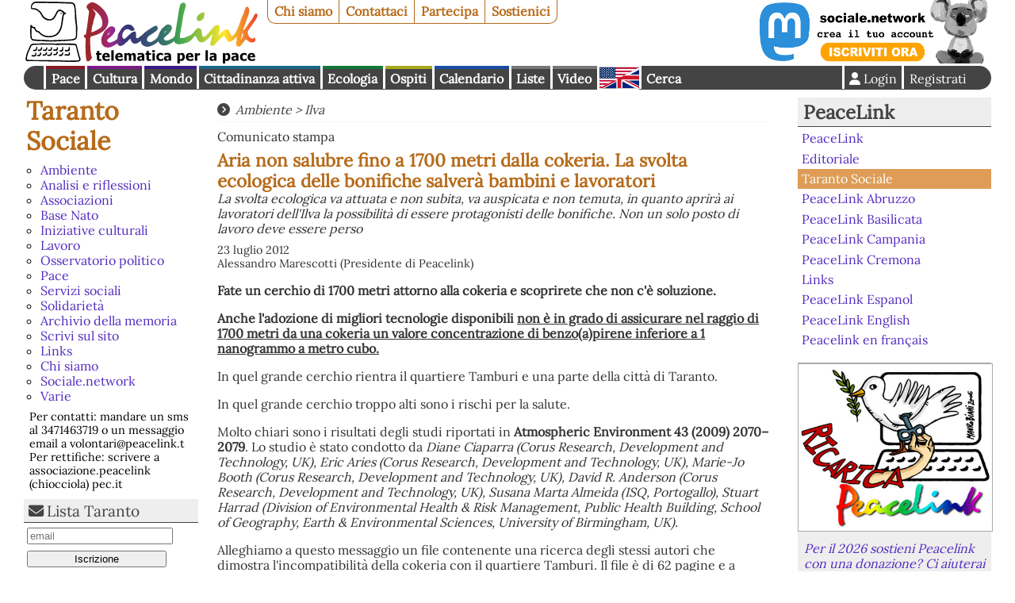

--- FILE ---
content_type: text/html
request_url: https://www.peacelink.it/tarantosociale/a/36646.html
body_size: 7460
content:
<!DOCTYPE html><html lang="it"><head><meta http-equiv="Content-Type" content="text/html; charset=UTF-8"><meta name="viewport" content="width=device-width, initial-scale=1"><meta name="description" content="Taranto Sociale - Comunicato stampa - La svolta ecologica va attuata e non subita, va auspicata e non temuta, in quanto aprirà ai lavoratori dell'Ilva la possibilità di essere protagonisti delle bonifiche. Non un solo posto di lavoro deve essere perso"><meta name="author" content="Alessandro Marescotti"><meta name="robots" content="index,follow"><meta property="fb:app_id" content="1752631701494360"><meta property="og:title" content="Aria non salubre fino a 1700 metri dalla cokeria. La svolta ecologica delle bonifiche salverà bambini e lavoratori"><meta property="og:type" content="article"><meta property="og:image" content="https://cdn.peacelink.it/images/15471.bmp?format=jpg&amp;w=500"><meta property="og:image:width" content="500"><meta property="og:image:height" content="374"><meta property="og:url" content="https://www.peacelink.it/tarantosociale/a/36646.html"><meta property="og:site_name" content="Taranto Sociale"><meta property="og:description" content="Taranto Sociale - Comunicato stampa - La svolta ecologica va attuata e non subita, va auspicata e non temuta, in quanto aprirà ai lavoratori dell'Ilva la possibilità di essere protagonisti delle bonifiche. Non un solo posto di lavoro deve essere perso"><meta name="keywords" content="taranto,ilva,a.i.a,vertice roma,benzo a pirene,diossina"><meta name="Generator" content="PhPeace 2.8.28 - build 387"><link rel="canonical" content="https://www.peacelink.it/tarantosociale/a/36646.html"><link rel="alternate" type="application/rss+xml" title="Taranto Sociale" href="https://www.peacelink.it/feeds/tarantosociale.rss"><title>Aria non salubre fino a 1700 metri dalla cokeria. La svolta ecologica delle bonifiche salverà bambini e lavoratori</title><link type="text/css" rel="stylesheet" href="https://cdn.peacelink.it/css/1/css/pck.css?ce32c8b"><script src="https://cdnjs.cloudflare.com/ajax/libs/jquery/3.7.1/jquery.min.js" crossorigin="anonymous" referrerpolicy="no-referrer"></script><script src="https://cdnjs.cloudflare.com/ajax/libs/jquery-easy-ticker/2.0.0/jquery.easy-ticker.min.js" crossorigin="anonymous" referrerpolicy="no-referrer"></script><script type="text/javascript" src="https://cdn.peacelink.it/js/1/js/lib2.js?ce32c8b"></script><meta name="format-detection" content="telephone=no"><meta name="geo.placename" content="Taranto, IT"><meta name="geo.country" content="it"><meta name="dc.language" content="it"><meta name="application-name" content="PeaceLink"><meta name="twitter:card" content="summary"><meta name="twitter:site" content="@peacelink"><script type="application/ld+json">{"@context":"https:\/\/schema.org","@type":"NewsArticle","mainEntityOfPage":{"@type":"WebPage","@id":"https:\/\/www.peacelink.it\/tarantosociale\/a\/36646.html"},"headline":"Aria non salubre fino a 1700 metri dalla cokeria. La svolta ecologica delle bonifiche salver\u00e0 bambini e lavoratori","image":"https:\/\/cdn.peacelink.it\/images\/15471.bmp?format=jpg&w=500","datePublished":"2012-07-23T00:00:00+02:00","dateModified":"2012-07-23T00:00:00+02:00","author":{"@type":"Person","name":"Alessandro Marescotti"},"publisher":{"@type":"Organization","address":{"@type":"PostalAddress","addressLocality":"Taranto","postalCode":"74100","streetAddress":"CP 2009","addressRegion":"TA","addressCountry":"IT"},"name":"PeaceLink","url":"https:\/\/www.peacelink.it","logo":{"@type":"ImageObject","url":"https:\/\/cdn.peacelink.it\/graphics\/peacelink_amp.png?format=png","width":"200","height":"60"},"email":"mailto:info@peacelink.it","image":"https:\/\/cdn.peacelink.it\/css\/i\/peacelink.svg","description":"Telematica per la Pace, associazione di volontariato dell'informazione che dal 1992 offre una alternativa ai grandi gruppi editoriali e televisivi.","sameAs":["https:\/\/www.facebook.com\/retepeacelink","https:\/\/twitter.com\/peacelink","https:\/\/www.youtube.com\/c\/peacelinkvideo","https:\/\/sociale.network\/@peacelink"]},"description":"La svolta ecologica va attuata e non subita, va auspicata e non temuta, in quanto aprir\u00e0 ai lavoratori dell'Ilva la possibilit\u00e0 di essere protagonisti delle bonifiche. Non un solo posto di lavoro deve essere perso"}</script><link rel="apple-touch-icon" sizes="180x180" href="/icon/apple-touch-icon.png"><link rel="icon" type="image/png" sizes="32x32" href="/icon/favicon-32x32.png"><link rel="icon" type="image/png" sizes="16x16" href="/icon/favicon-16x16.png"><link rel="manifest" href="/icon/site.webmanifest"><link rel="mask-icon" href="/icon/safari-pinned-tab.svg" color="#ffffff"><link rel="shortcut icon" href="/icon/favicon.ico"><meta name="msapplication-TileColor" content="#ffffff"><meta name="msapplication-config" content="/icon/browserconfig.xml"><meta name="theme-color" content="#ffffff"><script type="text/javascript">
var _paq = window._paq = window._paq || [];

  _paq.push(['setCookieDomain', '*.peacelink.it']);
  _paq.push(['setDomains', '*.peacelink.it']);

  _paq.push(['trackPageView']);
  _paq.push(['enableLinkTracking']);
  (function() {
    var u="//analytics.peacelink.it/";
    _paq.push(['setTrackerUrl', u+'matomo.php']);
    _paq.push(['setSiteId', '3']);
    var d=document, g=d.createElement('script'), s=d.getElementsByTagName('script')[0];
    g.async=true; g.src=u+'matomo.js'; s.parentNode.insertBefore(g,s);
  })();
</script><link rel="stylesheet" href="https://cdnjs.cloudflare.com/ajax/libs/font-awesome/6.7.2/css/all.min.css" crossorigin="anonymous" referrerpolicy="no-referrer"></head><body class="article subtype-" id="id36646"><div id="main-wrap"><div id="top-nav"><a id="logo" href="https://www.peacelink.it/index.html"></a><ul id="pck-links"><li id="pck-about" class="first"><a href="https://www.peacelink.it/peacelink/index.html" title="PeaceLink">Chi siamo</a></li><li id="pck-contact"><a href="https://www.peacelink.it/peacelink/contatti" title="Contatti">Contattaci</a></li><li id="pck-help"><a href="https://www.peacelink.it/peacelink/collabora" title="Collabora">Partecipa</a></li><li id="pck-search-mobile"><a href="https://www.peacelink.it/cerca/index.php?id_topic=" title="Cerca">Cerca</a></li><li id="pck-support" class="last"><a href="https://www.peacelink.it/peacelink/donazioni" title="Donazioni">Sostienici</a></li></ul><div class="banner" id="banner-g36" data-group-id="36"></div><ul id="content-links"><li id="topic-group-pace"><a href="https://www.peacelink.it/mappa/group_1.html" title="Pace">Pace</a></li><li id="topic-group-cult"><a href="https://www.peacelink.it/mappa/group_3.html" title="Cultura">Cultura</a></li><li id="topic-group-sol"><a href="https://www.peacelink.it/mappa/group_12.html" title="Mondo">Mondo</a></li><li id="topic-group-citt"><a href="https://www.peacelink.it/mappa/group_13.html" title="Cittadinanza attiva">Cittadinanza attiva</a></li><li id="topic-group-eco"><a href="https://www.peacelink.it/mappa/group_11.html" title="Ecologia">Ecologia</a></li><li id="topic-group-osp"><a href="https://www.peacelink.it/mappa/group_2.html" title="Ospiti">Ospiti</a></li><li id="pck-events"><a href="https://www.peacelink.it/calendario/events.php" title="">Calendario</a></li><li id="pck-lists"><a href="https://lists.peacelink.it" title="Mailing Lists di PeaceLink">Liste</a></li><li id="pck-video"><a href="/video" title="Ultimi video di PeaceLink">Video</a></li><li id="pck-en"><a hreflang="en" title="English site" href="https://www.peacelink.it/en/index.html">English
      </a></li><li id="pck-search" class="search"><a href="https://www.peacelink.it/cerca/index.php?id_topic=" title="Cerca">Cerca</a></li><div class="user-info-async"></div></ul></div><div id="main" class="group-pck"><div id="left-bar"><input class="icon" type="checkbox" id="menu-btn"><h2><a href="https://www.peacelink.it/tarantosociale/index.html" title="Taranto Sociale">Taranto Sociale</a></h2><ul class="menu">
<li id="ms1738"><a href="https://www.peacelink.it/tarantosociale/i/1738.html" title="Ambiente">Ambiente</a></li>
<li id="ms1911"><a href="https://www.peacelink.it/tarantosociale/i/1911.html" title="Analisi e riflessioni">Analisi e riflessioni</a></li>
<li id="ms2002"><a href="https://www.peacelink.it/tarantosociale/i/2002.html" title="Associazioni">Associazioni</a></li>
<li id="ms2012"><a href="https://www.peacelink.it/tarantosociale/i/2012.html" title="Base Nato">Base Nato</a></li>
<li id="ms2104"><a href="https://www.peacelink.it/tarantosociale/i/2104.html" title="Iniziative culturali">Iniziative culturali</a></li>
<li id="ms2108"><a href="https://www.peacelink.it/tarantosociale/i/2108.html" title="Lavoro">Lavoro</a></li>
<li id="ms1910"><a href="https://www.peacelink.it/tarantosociale/i/1910.html" title="Osservatorio politico">Osservatorio politico</a></li>
<li id="ms1744"><a href="https://www.peacelink.it/tarantosociale/i/1744.html" title="Pace">Pace</a></li>
<li id="ms1739"><a href="https://www.peacelink.it/tarantosociale/i/1739.html" title="Servizi sociali">Servizi sociali</a></li>
<li id="ms1745"><a href="https://www.peacelink.it/tarantosociale/i/1745.html" title="Solidarietà">Solidarietà</a></li>
<li id="ms4076"><a href="https://www.peacelink.it/tarantosociale/i/4076.html" title="Archivio della memoria">Archivio della memoria</a></li>
<li id="ms2097"><a href="https://www.peacelink.it/tarantosociale/i/2097.html" title="Scrivi sul sito">Scrivi sul sito</a></li>
<li id="ms2005"><a href="https://www.peacelink.it/tarantosociale/i/2005.html" title="Links">Links</a></li>
<li id="ms2639"><a href="https://www.peacelink.it/tarantosociale/i/2639.html" title="Chi siamo">Chi siamo</a></li>
<li id="ms4045"><a href="https://www.peacelink.it/tarantosociale/i/4045.html" title="Sociale.network">Sociale.network</a></li>
<li id="ms4064"><a href="https://www.peacelink.it/tarantosociale/i/4064.html" title="Varie">Varie</a></li>
</ul><div class="menu-footer m-hidden">
<p>Per contatti: mandare un sms al 3471463719 o un messaggio email a volontari@peacelink.t</p>
<p>Per rettifiche: scrivere a associazione.peacelink (chiocciola) pec.it</p>
</div><div class="m-hidden"><div id="mailing-list" class="pckbox"><h3><a href="https://lists.peacelink.it/taranto/" class="icon">Lista Taranto</a></h3><form action="https://www.peacelink.it/liste/actions.php" method="post" id="list-mini-ops" accept-charset="UTF-8"><input type="hidden" name="from" value="list"><input type="hidden" name="id_list" value="18"><input type="hidden" name="id_topic" value="50"><input type="text" id="list_email" name="email" placeholder="email"><input type="submit" name="action_subscribe" value="Iscrizione"></form><h4><a href="https://lists.peacelink.it/taranto/">Archivio pubblico</a></h4><div id="rss-list" data-url="https://lists.peacelink.it/feed/taranto/taranto.rss"></div></div></div><div class="m-hidden"><div class="pckbox site-latest"><div class="site-latest-async"></div></div></div></div><div id="content"><div class="breadcrumb icon">
<a href="https://www.peacelink.it/tarantosociale/i/1738.html" title="Ambiente">Ambiente</a>
 &gt; <a href="https://www.peacelink.it/tarantosociale/i/3352.html" title="Ilva">Ilva</a>
</div><div id="article-content" data-ts="1342994400" class="text-left clearfix"><div class="article-template0"><div class="headings"><div class="halftitle">Comunicato stampa</div><h1>Aria non salubre fino a 1700 metri dalla cokeria. La svolta ecologica delle bonifiche salverà bambini e lavoratori</h1><div class="subhead">La svolta ecologica va attuata e non subita, va auspicata e non temuta, in quanto aprirà ai lavoratori dell'Ilva la possibilità di essere protagonisti delle bonifiche. Non un solo posto di lavoro deve essere perso</div><div class="notes">23 luglio 2012<div class="user-name">Alessandro Marescotti (Presidente di Peacelink)</div></div></div><div id="article-text">
<p><b>Fate un cerchio di 1700 metri attorno alla cokeria e scoprirete che non c'&egrave; soluzione.</b></p>
<p><b>A</b><b>nche l'adozione di migliori tecnologie disponibili&nbsp;<span style="text-decoration: underline;">non &egrave; in grado di assicurare nel raggio di 1700 metri da una cokeria un valore concentrazione di benzo(a)pirene inferiore a 1 nanogrammo a metro cubo.</span></b></p>
<p>In quel grande cerchio rientra il quartiere Tamburi e una parte della citt&agrave; di Taranto.</p>
<p>In quel grande cerchio troppo alti sono i rischi per la salute.</p>
<p>Molto chiari sono i risultati degli studi riportati in&nbsp;<b>Atmospheric Environment 43 (2009) 2070&ndash;2079</b>. Lo studio &egrave; stato condotto da&nbsp;<i>Diane Ciaparra&nbsp;(Corus Research, Development and Technology, UK), Eric Aries (Corus Research, Development and Technology, UK), Marie-Jo Booth (Corus Research, Development and Technology, UK), David R. Anderson (Corus Research, Development and Technology, UK), Susana Marta Almeida (ISQ, Portogallo), Stuart Harrad (Division of Environmental Health &amp; Risk Management, Public Health Building, School of Geography, Earth &amp; Environmental Sciences, University of Birmingham, UK).</i></p>
<p>Alleghiamo a questo messaggio un file contenente una ricerca degli stessi autori che dimostra l'incompatibilit&agrave; della cokeria con il quartiere Tamburi. Il file &egrave; di 62 pagine e a pagina 44 si pu&ograve; leggere che una cokeria con 10 anni di vita mediamente non &egrave; in grado di ridurre l'inquinamento da benzo(a)pirene in un raggio che va dai 1200 ai 1700 metri.</p>
<p><b>Pertanto il 26 luglio non vi &egrave; alcuna speranza che possano risolvere questo problema a Roma.</b></p>
<p>&nbsp;</p>
<p>I dati che alleghiamo sono attendibili in quanto frutto delle ricerche pi&ugrave; avanzate e recenti di esperti in campo siderurgico e scienziati.</p>
<p>&nbsp;</p>
<p>La cokeria Ilva &egrave; a 300 metri dal quartiere Tamburi di Taranto. E fino a 1700 metri non vi pu&ograve; essere aria salubre. Continuare cos&igrave; significa far respirare ai bambini un quantitativo annuo di benzo(a)pirene equivalente a quello di circa&nbsp;<b>mille sigarette</b>.</p>
<p>Questo &egrave; il nodo cruciale che nessun tavolo tecnico, politico o sindacale potr&agrave; schivare e tanto meno&nbsp;risolvere n&eacute; a Roma, n&eacute; a Bari, n&eacute; a Taranto.&nbsp;</p>
<p>Non &egrave; un caso che da anni nel quartiere Tamburi il benzo(a)pirene non scenda sotto 1 nanogrammo a metro cubo. Il problema &egrave; strutturale ed &egrave; legato alla distanza. L'acciaieria ha un difetto "di nascita" che consiste nell'aver costruito lo stabilimento pi&ugrave; grande d'Europa troppo vicino alla citt&agrave; e nell'aver scelto di collocare l'impianto pi&ugrave; pericoloso dello stabilimento - la cokeria - proprio a ridosso delle case. E' una scelta compiuta cinquanta anni fa quando vi era molta ignoranza e tanti genitori fumavano addirittura davanti ai bambini. Oggi una persona non pu&ograve; fumare davanti a un bambino, &egrave; severamente vietato, per&ograve; una cokeria pu&ograve; fumare. E' paradossale, e questo accade a Taranto.
<img width="200" height="150" alt="Ilva" src="https://cdn.peacelink.it/images/15471.bmp?format=jpg&amp;w=200" class="right small">
</p>
<p>&nbsp;</p>
<p>Il piano di risanamento della qualit&agrave; dell'aria proposto dalla Regione (che prevede un taglio del 10% della produzione in caso di vento che spiri verso la citt&agrave;) &egrave; assolutamente inadeguato e inefficace.Infatti si &egrave; visto che&nbsp;<b><span style="text-decoration: underline;">anche con tagli del 40% della produzione la concentrazione del benzo(a)pirene si &egrave; attestata a 1,3 ng/m3.&nbsp;</span></b></p>
<p>&nbsp;</p>
<p>Se fosse stato possibile risolvere il problema dell'inquinamento della cokeria con questi sistemi, lo avrebbero fatto a Genova.&nbsp;L&igrave; la magistratura ha dovuto sequestrare e fermare la cokeria.</p>
<p>&nbsp;</p>
<p><b>Da allora la quota produttiva di Genova &egrave; stata trasferita a Taranto. Taranto &egrave; diventata in tal modo una citt&agrave; super-inquinata.&nbsp;</b><b>I cittadini vivono e si ammalano in una bolla di emissioni inquinanti che non ha pari in Italia, la citt&agrave; &egrave; un accumulo di veleni altrove rifiutati e trasferiti grazie all'inerzia e alla complicit&agrave; di chi poteva impedire un tale scempio.</b></p>
<p>&nbsp;</p>
<p>Le problematiche sanitarie e di inquinamento non differiscono da Nord a Sud&nbsp;e chiediamo che non vi sia difformit&agrave; nella tutela della salute fra Genova e Taranto.</p>
<p>Invochiamo il principio di uguaglianza e di pari dignit&agrave; sancito dall'articolo 3 della Costituzione. Il diritto inalienabile alla salute (art.32 della Costituzione) deve essere parimenti applicato a Taranto come a Genova.</p>
<p>&nbsp;</p>
<p>In nome della Costituzione e del diritto alla salute &egrave; ora di dire basta a questo sviluppo malato che non ha futuro e che si &egrave; gi&agrave; inceppato da tempo (buona parte dell'Ilva &egrave; gi&agrave; ferma da ora per mancanza di commesse).</p>
<p>&nbsp;</p>
<p>La svolta ecologica salver&agrave; i lavoratori da una chiusura annunciata da un mercato difficile e competitivo in cui Cina e India metteranno Taranto fuori dal mercato molto presto.</p>
<p>&nbsp;</p>
<p>La svolta ecologica va attuata e non subita, va auspicata e non temuta, in quanto aprir&agrave; ai lavoratori dell'Ilva la possibilit&agrave; di essere protagonisti delle bonifiche. Non un solo posto di lavoro deve essere perso. Taranto avr&agrave; bisogno di tutti i lavoratori dell'Ilva nella ciclopica impresa del disinquinamento. Lavorare per disinquinare e far ripartire un nuovo sviluppo con la "green economy" &egrave; il vero obiettivo per cui a Roma si dovr&agrave; lavorare tutti insieme, anche con la presenza e le proposte del movimento ambientalista.</p>
</div><div class="article-keywords icon">Parole chiave: 
      <a href="https://www.peacelink.it/tools/keyword.php?k=ilva" title="ilva">ilva</a>, <a href="https://www.peacelink.it/tools/keyword.php?k=a.i.a" title="a.i.a">a.i.a</a>, <a href="https://www.peacelink.it/tools/keyword.php?k=vertice%20roma" title="vertice roma">vertice roma</a>, <a href="https://www.peacelink.it/tools/keyword.php?k=benzo%20a%20pirene" title="benzo a pirene">benzo a pirene</a>, <a href="https://www.peacelink.it/tools/keyword.php?k=diossina" title="diossina">diossina</a></div><div id="article-docs" class="pckbox"><h3>Allegati</h3><ul class="items article-docs"><li class="-item last"><h4><a title="Atmospheric Environment 43 (2009) 2070–2079" href="https://www.peacelink.it/tarantosociale/docs/4158.gif" class="icon format-doc">Atmospheric Environment 43 (2009) 2070–2079</a></h4><div class="notes"><div>0 Kb - Formato gif</div></div></li></ul></div><div class="pckbox" id="similar"><h3 class="feature">Articoli correlati</h3><ul class="items"><li><div class="article-item "><a title="E' a rischio il polo dei microinquinanti dell'ARPA Taranto" href="https://www.peacelink.it/tarantosociale/a/50262.html"><picture><source media="(max-width: 799px)" srcset="https://cdn.peacelink.it/images/13940.jpg?format=jpg&amp;w=100"></source><source media="(min-width: 800px)" srcset="https://cdn.peacelink.it/images/13940.jpg?format=jpg&amp;w=200"></source><img width="200" src="https://cdn.peacelink.it/images/13940.jpg?format=jpg&amp;w=200" alt="E' a rischio il polo dei microinquinanti dell'ARPA Taranto" class="left"></picture></a><div class="article-topic"><a href="https://www.peacelink.it/tarantosociale/index.html" title="Taranto Sociale">Taranto Sociale</a></div><div class="halftitle">L'inquinamento persiste ancora a Taranto</div><h3><a href="https://www.peacelink.it/tarantosociale/a/50262.html" title="">E' a rischio il polo dei microinquinanti dell'ARPA Taranto</a></h3><div class="subhead">La questione è stata sollevata da Antonio Lenti che ha ottenuto un voto unanime sulla mozione a sostegno del polo in consiglio comunale di Taranto e sarà oggetto di un'audizione nella commissione ecologia della regione Puglia.</div><div class="notes">27 settembre 2024 - Fulvia Gravame</div></div></li><li><div class="article-item "><a title="Salviamo il Polo di Specializzazione Microinquinanti dell'ARPA di Taranto!" href="https://www.peacelink.it/tarantosociale/a/50174.html"><picture><source media="(max-width: 799px)" srcset="https://cdn.peacelink.it/images/27824.jpg?format=jpg&amp;w=100"></source><source media="(min-width: 800px)" srcset="https://cdn.peacelink.it/images/27824.jpg?format=jpg&amp;w=200"></source><img width="200" src="https://cdn.peacelink.it/images/27824.jpg?format=jpg&amp;w=200" alt="Salviamo il Polo di Specializzazione Microinquinanti dell'ARPA di Taranto!" class="left"></picture></a><div class="article-topic"><a href="https://www.peacelink.it/tarantosociale/index.html" title="Taranto Sociale">Taranto Sociale</a></div><div class="halftitle">Comunicato stampa di Europa Verde Taranto</div><h3><a href="https://www.peacelink.it/tarantosociale/a/50174.html" title="">Salviamo il Polo di Specializzazione Microinquinanti dell'ARPA di Taranto!</a></h3><div class="subhead">Forte presa di Gregorio Mariggiò a difesa della struttura che svolge le analisi per cercare i microinquinanti, tra i quali le diossine, che danneggiano gravemente l'ambiente e la salute a Taranto. Sarà presentato un ordine del giorno al Comune di Taranto tramite il consigliere Antonio Lenti.</div><div class="notes">31 luglio 2024</div></div></li><li><div class="article-item "><a title="Latte materno, diossine e PCB" href="https://www.peacelink.it/ecologia/a/49932.html"><picture><source media="(max-width: 799px)" srcset="https://cdn.peacelink.it/images/27416.jpg?format=jpg&amp;w=100"></source><source media="(min-width: 800px)" srcset="https://cdn.peacelink.it/images/27416.jpg?format=jpg&amp;w=200"></source><img width="200" src="https://cdn.peacelink.it/images/27416.jpg?format=jpg&amp;w=200" alt="Latte materno, diossine e PCB" class="left"></picture></a><div class="article-topic"><a href="https://www.peacelink.it/ecologia/index.html" title="Ecologia">Ecologia</a></div><div class="halftitle">Slides</div><h3><a href="https://www.peacelink.it/ecologia/a/49932.html" title="">Latte materno, diossine e PCB</a></h3><div class="subhead">L’istituzione di un regolare sistema di biomonitoraggio da parte delle autorità competenti e un'accresciuta sensibilità dei cittadini possono promuovere un diverso modello di sviluppo che tuteli la salute delle generazioni future.</div><div class="notes">29 febbraio 2024 - Paola Fioretti ed Elisa Lorenzini</div></div></li><li class="last"><div class="article-item "><a title="Biobanca e inquinamento ambientale" href="https://www.peacelink.it/ecologia/a/49598.html"><picture><source media="(max-width: 799px)" srcset="https://cdn.peacelink.it/images/27010.png?format=jpg&amp;w=100"></source><source media="(min-width: 800px)" srcset="https://cdn.peacelink.it/images/27010.png?format=jpg&amp;w=200"></source><img width="200" src="https://cdn.peacelink.it/images/27010.png?format=jpg&amp;w=200" alt="Biobanca e inquinamento ambientale" class="left"></picture></a><div class="article-topic"><a href="https://www.peacelink.it/ecologia/index.html" title="Ecologia">Ecologia</a></div><div class="halftitle">Proposta di una biobanca a Taranto</div><h3><a href="https://www.peacelink.it/ecologia/a/49598.html" title="">Biobanca e inquinamento ambientale</a></h3><div class="subhead">In che modo una biobanca potrebbe essere utile a mantenere traccia nel tempo degli impatti sanitari delle emissioni industriali sulla popolazione più esposta e in particolare dei bambini? Potrebbe essere inclusa fra le prescrizioni di biomonitoraggio per l'AIA dell'ILVA?</div><div class="notes">9 agosto 2023 - Associazione PeaceLink</div></div></li></ul></div></div></div></div><div class="pckbox pck-topics"><h3><a href="https://www.peacelink.it/mappa/group_6.html" title="PeaceLink">PeaceLink</a></h3><ul class="items"><li><a href="https://www.peacelink.it/peacelink/index.html" title="Associazione PeaceLink">PeaceLink</a></li><li><a href="https://www.peacelink.it/editoriale/index.html" title="L'editoriale di PeaceLink">Editoriale</a></li><li class="selected"><a href="https://www.peacelink.it/tarantosociale/index.html" title="Sito internet locale che dà voce alla società civile di Taranto">Taranto Sociale</a></li><li><a href="https://www.peacelink.it/abruzzo/index.html" title="Nodo abruzzese di PeaceLink">PeaceLink Abruzzo</a></li><li><a href="https://www.peacelink.it/basilicata/index.html" title="Nodo PeaceLink della Basilicata">PeaceLink Basilicata</a></li><li><a href="http://campania.peacelink.net/" title="PeaceLink Campania">PeaceLink Campania</a></li><li><a href="https://www.peacelink.it/cremona/index.html" title="PeaceLink, nodo di Cremona">PeaceLink Cremona</a></li><li><a href="https://www.peacelink.it/links/index.html" title="Qui trovate i siti più interessanti organizzati per aree">Links</a></li><li><a href="https://www.peacelink.it/es/index.html" title="">PeaceLink Espanol</a></li><li><a href="https://www.peacelink.it/en/index.html" title="Articoli in Inglese">PeaceLink English</a></li><li><a href="https://www.peacelink.it/fr/index.html" title="Édition française de PeaceLink">Peacelink en français</a></li></ul></div><div id="fotonotizia" class="pckbox"><div id="fotonotizia" class="pckbox"></div></div><div id="right-bar"><div id="next-events" class="pckbox"><div class="next-events-async"></div></div><div id="socialenetwork" class="pckbox"><h3><a href="https://sociale.network/">Sociale.network</a></h3></div><div class="m-show"><div class="pckbox site-latest"><div class="site-latest-async"></div></div></div><div id="random-quote"></div></div></div><div id="bottom-bar">
  PeaceLink C.P. 2009 - 74100 Taranto (Italy) - CCP 13403746 - Sito realizzato con 
  <a href="https://www.phpeace.org">PhPeace 2.8.28</a> - 
  <a href="https://www.peacelink.it/peacelink/privacy" title="Privacy">Informativa sulla Privacy</a>
  - 
  <a href="https://www.peacelink.it/peacelink/a/41776.html">Informativa sui cookies</a> - 
  <a href="https://www.peacelink.it/peacelink/diritto-di-replica">Diritto di replica</a> - 
  <a href="mailto:associazione.peacelink@pec.it" title="Posta Elettronica Certificata">Posta elettronica certificata (PEC)</a></div></div><script type="text/javascript" src="https://cdn.peacelink.it/js/1/js/cookiebar/cookiebar-latest.min.js?forceLang=it&amp;tracking=1&amp;thirdparty=1&amp;noGeoIp=1&amp;remember=90&amp;scrolling=1&amp;privacyPage=https%3A%2F%2Fwww.peacelink.it%2Fpeacelink%2Finformativa-estesa-sui-cookies"></script><script id="pckjs" type="text/javascript" src="https://cdn.peacelink.it/js/1/js/main2.js?ce32c8b"></script></body></html>


--- FILE ---
content_type: text/html;charset=UTF-8
request_url: https://www.peacelink.it/js/feature.php?id=198&transform
body_size: -570
content:
<h3><a href="https://www.peacelink.it/calendario/events.php" title="" class="icon">Prossimi appuntamenti</a></h3><ul class="items events"><li class="event-item"><div class="event-wrap"><div class="date"><div class="date-month">gen</div><div class="date-day">21</div><div class="date-wday">mer</div></div><div class="event-type">proiezione</div><h3><a href="https://www.peacelink.it/calendario/event.php?id=12821" title="">LA, LE SOLIDARIETA' - proiezione film documentario GAZA HA VINTO</a></h3><div class="event-place">NAPOLI (NA)</div></div></li><li class="event-item"><div class="event-wrap"><div class="date"><div class="date-month">gen</div><div class="date-day">23</div><div class="date-wday">ven</div></div><div class="event-type">esposizione</div><h3><a href="https://www.peacelink.it/calendario/event.php?id=12801" title="">Contro l'ombra. A te che guardi.</a></h3><div class="event-place">Genova (GE)</div></div></li><li class="event-item"><div class="event-wrap"><div class="date"><div class="date-month">gen</div><div class="date-day">23</div><div class="date-wday">ven</div></div><div class="event-type">webinar</div><h3><a href="https://www.peacelink.it/calendario/event.php?id=12817" title="">incontro su Palestina: il genocidio continua</a></h3></div></li><li class="event-item"><div class="event-wrap"><div class="date"><div class="date-month">gen</div><div class="date-day">23</div><div class="date-wday">ven</div></div><div class="event-type">conferenza</div><h3><a href="https://www.peacelink.it/calendario/event.php?id=12820" title="">Patrimoni culturali tra guerra e pace. Verso la Giornata della Memoria 2026.</a></h3><div class="event-place">Agerola (NA)</div></div></li><li class="event-item"><div class="event-wrap"><div class="date"><div class="date-month">gen</div><div class="date-day">23</div><div class="date-wday">ven</div></div><div class="event-type">rappresentazione teatrale</div><h3><a href="https://www.peacelink.it/calendario/event.php?id=12803" title="">Mister Jackpot a Ivrea</a></h3><div class="event-place">Ivrea (TO)</div></div></li><li class="event-item"><div class="event-wrap"><div class="date"><div class="date-month">gen</div><div class="date-day">24</div><div class="date-wday">sab</div></div><div class="event-type">fiera</div><h3><a href="https://www.peacelink.it/calendario/event.php?id=12807" title="">Umanità in Fiera</a></h3><div class="event-place">Arezzo (AR)</div></div></li></ul>


--- FILE ---
content_type: text/plain; charset=UTF-8
request_url: https://www.peacelink.it/js/quote.php?a=1
body_size: -884
content:
<p class="icon quote">[L’Europa] desidera approfondire il carattere democratico e trasparente della vita pubblica e operare a favore della pace, della giustizia e della solidarietà nel mondo</p><p class="author">Costituzione Europea, Preambolo</p>

--- FILE ---
content_type: image/svg+xml
request_url: https://cdn.peacelink.it/css/i/peacelink.svg
body_size: 8686
content:
<?xml version="1.0" encoding="utf-8"?>
<!-- Generator: Adobe Illustrator 20.1.0, SVG Export Plug-In . SVG Version: 6.00 Build 0)  -->
<svg version="1.1" xmlns="http://www.w3.org/2000/svg" xmlns:xlink="http://www.w3.org/1999/xlink" x="0px" y="0px"
	 viewBox="0 0 1110 300" style="enable-background:new 0 0 1110 300;" xml:space="preserve">
<style type="text/css">
	.st0{display:none;}
	.st1{clip-path:url(#SVGID_2_);fill:url(#SVGID_3_);}
	.st2{display:inline;}
	.st3{font-family:'Mistral';}
	.st4{font-size:197px;}
	.st5{clip-path:url(#SVGID_5_);fill:url(#SVGID_6_);}
</style>
<g id="Colomba">
	<path d="M86.5,7.3c8.7,0.8,19.5,0.6,30,0.8c9.4,0.1,19,0.3,28.5,0.3c21.9-0.1,43.7,1.7,65.6,2.1c7.3,0.1,14.5-0.7,21.6,2.2
		c6,2.5,9.7,6.6,11,12.8c2.8,13.3,3.6,26.8,4.5,40.4c1.2,16.1,1.7,32.2,3.9,48.3c1.7,12,2.5,24.4,0.8,36.7
		c-0.8,5.6-0.3,11.4-0.3,17.1c-0.2,13.6-5.9,20.6-19.2,22.6c-9.3,1.4-18.6,1.8-28,2.5c-21.5,1.6-43,1.8-64.4,3
		c-19.1,1-38.2-0.4-57.3-1.8c-9.2-0.7-18.4,0-27.6-1.1c-4.2-0.5-8.4-0.9-12.5-1.6c-6.5-1-11-8.6-12-17.9c-1.7-17.1-1.2-34.2,0-51.2
		c0.1-1.9,0.1-3.9,2.3-4.5c2.3-0.6,3.9,0.7,5,2.6c2.4,4.1,4.9,7.5,10.8,6.6c3.4-0.5,5.1,2.8,5.7,5.8c1.6,9,8.3,12.5,15.9,14.9
		c1.2,0.4,2.6,0.4,3.4,1.5c16.6,22.9,47.6,24.6,68.9,16.9c11.8-4.3,19.5-13.9,25.4-25.4c10.6-20.7,9-43.6,14.2-65.2
		c0.6-2.3,0.5-5.1,1.8-6.9c3.9-5.5,0.7-8.6-3.1-12c-7.6-6.7-16.2-5.8-21.3,2.8c-5.4,9-8.7,19.1-15.6,27.2c-3.8,4.4-8,7.7-14,9
		c-22.6,5.1-39.6-7.6-47.8-24.1c-5.6-11.2-13.4-19.6-24.9-24.6c-5.5-2.4-11.2-3.7-17.1-3.6c-5.1,0.1-7-2.5-7.2-7
		c-0.7-14.4,7.3-29.3,27-29.3C68.4,7.3,76.5,7.3,86.5,7.3z M83.7,13.6c-4.8,0-9.6,0.1-14.4,0c-5-0.1-9.9,0.7-14.8,1
		c-10.3,0.6-17.6,12.5-16,22c0.3,1.8,0.9,2.7,2.8,2.2c16.7-4.5,39.7,14.3,46,28.3c5.1,11.4,14.4,18.9,26.1,22.2
		c7.7,2.2,16.1,2.6,23.5-3.8c5-4.4,7.2-10.1,10.6-15.2c4.4-6.8,6.2-15,12.5-20.6c3.9-3.5,8-6.1,13.5-4.1c5.9,2.1,11.6,4.7,15.9,9.4
		c1.9,2,3.7,4,6.6,4.8c1.7,0.4,3.8,0.9,3.8,3.3c0,2.6-1.9,3.5-3.9,3.9c-3.7,0.8-5.9,3.1-6.7,6.5c-1.1,4.8-1.5,9.8-2.4,14.7
		c-3.2,17.4-3.2,35.2-10.9,51.9c-7.6,16.3-18.2,29-35.5,33.4c-25.4,6.4-49.4,3.5-68.5-17c-1.9-2-3.9-3.9-6.8-4.4
		c-6-0.9-10.2-4.5-12.4-9.8c-2.3-5.6-4.8-9.6-11.9-10.4c-3.8-0.4-4.3-0.1-4.5,3.3c-0.5,13.6-0.4,27.1,1.2,40.6
		c0.8,6.8,2.8,8.7,9,9.7c24,4,48.4,2.3,72.6,4.4c11.5,1,23-0.4,34.6-0.6c20.1-0.5,40.3-1.4,60.3-2.8c8.5-0.6,17.3-0.4,25.4-4.3
		c3.3-1.6,5.6-3.7,6.2-7.2c0.7-4.1,1.6-8.3,1.4-12.6c-0.9-19.2,0.9-38.4-2.9-57.7c-2.9-14.8-1.9-30.4-2.7-45.6
		c-0.5-9.5-1.2-19.1-3.4-28.4c-2.4-10.2-5.9-13.6-16.3-13.6c-22.9-0.1-45.7-2-68.6-2.2c-12.8-0.1-25.7-0.1-38.5-0.3
		C104.3,14.3,94,13.7,83.7,13.6z M230.7,292.5c-20.6,0.1-38.1-0.7-55.5-1.5c-18.8-0.8-37.6-0.3-56.3-0.8
		c-29.5-0.7-58.9-1.6-88.4-1.1c-2.9,0-5.9-0.2-8.8,0.1c-9.6,0.9-15.3-4.1-13.1-13.4c3.1-13.3,4.6-27.2,12.4-39.1
		c2.3-3.4,3-7.9,4.5-11.8c6-15.3,11.5-20.9,27.6-18.7c10.6,1.4,21.3-0.8,31.9-1.4c2.9-0.2,5.8-0.1,8.7,0c22.6,0.3,45.1,1.5,67.7,0.9
		c13.9-0.3,27.8,0.4,41.7-0.1c13-0.5,26.1,0.4,39.1,1.1c5,0.3,7.5,4.3,8.7,8.8c4.1,15.4,8.2,30.9,12.2,46.4c1.2,4.5,2.6,8.8,4.5,13
		c3.4,7.6,0.1,14-8.1,15.6C249,292.5,238.3,292.8,230.7,292.5z M89.9,284c11.4,0.6,27.7-0.5,44.1,0.7c18.9,1.4,37.9,0.1,56.9,1.2
		c18.6,1.1,37.2,0.2,55.9,0.3c3.8,0,7.3-0.9,10.9-1.6c4.1-0.8,5.5-3.3,4-7.3c-0.7-1.9-1.3-3.8-1.9-5.8c-4.5-15.4-8.7-30.8-11.8-46.5
		c-1.8-9.2-4.2-12.1-9.4-12.2c-22-0.4-44-0.8-66-1.2c-5-0.1-9.8,1.9-14.8,1.1c-13.1-2.1-26.4-1.4-39.7-1.9
		c-24.6-0.9-49.2,0.2-73.8,1.7c-4.2,0.3-6.2,2-8.4,4.9c-5.1,6.6-5.9,15-9.8,22.1c-5.8,10.4-8.5,21.8-10.8,33.4
		c-1.6,7.8,1.1,10.7,8.9,10c2.2-0.2,4.4-0.2,6.6,0C48.8,284.5,66.9,283.7,89.9,284z M217.8,229.8c-0.6-2.8,1.6-7.6-2.4-8
		c-4.4-0.4-2.8,4.8-3.3,7.4c-0.8,3.7-1.7,6.5-6,6.9c-2.4,0.2-4.7-0.3-7.1-0.4c-2.9-0.1-5.2,1.4-5,4.6c0.2,3.2,2.5,2.9,4.9,2.5
		c3.2-0.5,6.6-0.1,9.9-0.8c8.7-1.8,9-2,9-11.2C217.8,230.6,217.9,230.2,217.8,229.8z M196.9,256.3c-2.3,0.2-4.7,1.1-4.5,3.7
		c0.2,2.7,2.8,2.4,4.7,2.5c3.5,0.1,6.9,0.2,10.4,0.8c8,1.2,12.8-4.8,10.7-12.7c-0.5-1.8-0.1-4.7-2.9-4.5c-2.5,0.2-2.6,2.9-2.6,4.8
		c0.2,5.2-2.6,6.3-7,5.7c-1.6-0.2-3.3-0.3-3.4-0.3C199.5,256.3,198.2,256.2,196.9,256.3z M133.6,250.1c-0.1-1.8,0-4-2.5-4.2
		c-2.2-0.2-2.4,1.9-2.9,3.4c-1.1,3.2-1.3,7-5.3,8.4c-3.1,1.1-6.1,1-9.2,0.3c-1.7-0.4-3,0-3.6,1.7c-0.6,1.7,0.4,2.8,1.7,3.7
		c2.3,1.6,4.9,1.4,7.4,1.4C128.5,264.8,134.3,258.9,133.6,250.1z M59.5,253.5c-0.1-2.1,0.5-5.1-2.5-5.3c-3.1-0.1-2.7,2.9-2.6,5
		c0.2,5.4-2.4,7.7-7.7,7.4c-2.2-0.1-4.4,0-6.6,0.1c-1.7,0.1-3.6,0.2-3.8,2.3c-0.2,2.2,1.5,3.3,3.4,3.6c2.1,0.4,4.4,0.3,6.6,0.4
		C57.6,267,59.9,264.6,59.5,253.5z M158.9,222.7c-4.3-0.4-2.3,4-2.8,6.3c-0.6,3.2-2.3,5-5.5,5c-2,0-4-0.3-6-0.7
		c-2.6-0.5-4.5,0.3-4.9,3c-0.4,2.8,1.5,4,4,4c3.5,0.1,6.9,0.3,10.3-0.8c5-1.5,8.1-4.2,7.1-10C160.9,227.2,162.5,223,158.9,222.7z
		 M186.8,227.1c-0.2-2.2,0.7-5.6-2.8-5.4c-2.9,0.2-2.2,3.3-2.3,5.4c-0.3,8.7-0.3,8.7-8.9,10.3c-1.9,0.3-3.9,0.7-3.9,3
		c-0.1,2.7,2.1,3,4.2,3.3c9.9,1.1,13.9-2.7,13.9-13.3C186.8,229.3,186.9,228.2,186.8,227.1z M87.2,227.3c-0.1-2-0.6-4-2.8-4.2
		c-2.3-0.2-2.7,2.1-3.3,3.8c-2.6,7.9-2.6,8-10.5,7.3c-2.2-0.2-4.3,0.2-4.7,2.7c-0.4,2.2,1.4,3.3,3.1,3.9c1.4,0.5,2.8,0.6,3.2,0.7
		C80.6,241.6,87.4,234.7,87.2,227.3z M90.3,236.8c-0.3,2.9,2.4,3.2,4.6,3.6c10.2,2.2,14.3-0.8,16.2-11.5c0.4-2.1,0.8-4.4-1.7-5.1
		c-2.5-0.7-3,1.8-3.4,3.5c-1.2,5.8-4.1,8.9-10.1,6.9C93.4,234.2,90.7,233.9,90.3,236.8z M160.3,246.2c-0.4-1.9-0.8-3.9-3.1-3.8
		c-2.2,0.1-2.2,2.2-2.1,3.8c0.2,6.1-3.4,8.4-8.9,8.9c-1.5,0.1-2.9,0.1-4.4,0.2c-1.3,0.2-2.5,0.7-2.7,2.2c-0.2,1.5,0.9,2.3,2,3
		c1.3,0.9,2.8,0.9,4.2,0.8C155.5,261.2,161.9,254.7,160.3,246.2z M185,247.4c-1.8-0.7-3.1,0.7-3.2,2.1c-0.3,7.2-4.6,8.6-10.7,7.9
		c-0.8-0.1-1.8,0.3-2.6,0.7c-1.4,0.6-2.4,1.8-2.2,3.5c0.2,1.6,1.2,2.5,2.8,3c9.3,2.6,17.4-3.1,17.6-12.5
		C186.7,250.5,187.2,248.3,185,247.4z M109.8,250c-0.3-1.6-0.6-3.6-2.6-3.8c-2.1-0.3-2.6,1.5-3.1,3.2c-2.1,7.2-3.4,8.1-10.9,7.4
		c-1.9-0.2-3.4,0-4.1,1.8c-0.7,2.1,0.7,3.6,2.4,4.4c1.5,0.6,3.2,0.7,3.8,0.8C104.1,263.6,111,256.6,109.8,250z M62.3,234.3
		c0.8-3.4,1.1-6.9,1.5-10.3c0.1-1.2-0.2-2.2-1.5-2.6c-1.2-0.3-2.3,0.2-2.7,1.3c-0.5,1.3-0.9,2.8-1,4.2c-0.6,5.9-3.3,9.1-9.7,8.4
		c-2.4-0.3-5.3,0-5,3.4c0.3,2.9,3,2.7,5.2,2.8C57,241.5,61.1,239.4,62.3,234.3z M80.4,248.1c-2.2-0.3-3.6,1.6-3.6,3.4
		c-0.1,6.8-5,7.7-10.1,8.3c-1.7,0.2-3.6-0.1-3.9,2.1c-0.3,2.3,1.8,3,3.6,3.5c7.8,2.6,16.4-4.3,16.4-13.2
		C82.6,250.6,82.8,248.4,80.4,248.1z M133.7,226.6c-0.1-1.8,0.2-4.1-2.5-4c-2.3,0.1-2.8,2.2-2.7,4.1c0.3,6.1-2.7,8.3-8.4,7.6
		c-0.7-0.1-1.5,0-2.2,0c-1.8,0.2-3.3,1-3.4,2.9c-0.1,2,1.4,2.9,3.2,3.1c1.3,0.2,2.6,0.2,2.8,0.2
		C130.9,240.5,134.4,236.5,133.7,226.6z M176.4,59.9c-1.7,0-3.1,1.4-3.1,3.1c0,1.7,1.4,3.1,3.1,3.1s3.1-1.4,3.1-3.1
		C179.5,61.3,178.1,59.9,176.4,59.9z"/>
</g>
<g id="Canva" class="st0">
	<text transform="matrix(1 0 0 1 13.5799 430.1446)" class="st2" style="font-family:'Tahoma-Bold'; font-size:42px;">PeaceLink</text>
</g>
<g id="PeaceLink">
	<g>
		<path d="M358.8,288c-4.6,0-7.9-0.9-10-2.8c-2.1-1.9-3.1-4.9-3.1-9.2v-16.8h-4.3v-7.8h4.3v-10.3h11.2v10.3h10.8v7.8h-10.8v12.7
			c0,1.3,0,2.4,0,3.3c0,0.9,0.2,1.8,0.5,2.5c0.3,0.7,0.8,1.3,1.6,1.8c0.8,0.4,1.9,0.7,3.3,0.7c0.6,0,1.4-0.1,2.3-0.4
			c1-0.3,1.6-0.5,2-0.7h1v7.9c-1.2,0.3-2.5,0.6-3.9,0.8C362.4,287.9,360.8,288,358.8,288z"/>
		<path d="M392,288.2c-6.8,0-12-1.6-15.6-4.9c-3.6-3.2-5.4-7.9-5.4-13.8c0-5.9,1.7-10.5,5.1-14c3.4-3.5,8.1-5.2,14.1-5.2
			c5.5,0,9.6,1.5,12.4,4.4c2.8,3,4.2,7.2,4.2,12.7v4h-24.5c0.1,1.7,0.5,3.1,1.1,4.2c0.6,1.1,1.4,2,2.4,2.7c1,0.7,2.1,1.1,3.4,1.4
			s2.7,0.4,4.2,0.4c1.3,0,2.6-0.1,3.8-0.4c1.3-0.3,2.4-0.7,3.5-1.1c0.9-0.4,1.8-0.8,2.5-1.3c0.8-0.5,1.4-0.9,1.9-1.2h1.2v9.2
			c-0.9,0.4-1.8,0.7-2.5,1c-0.8,0.3-1.8,0.6-3.1,0.9c-1.2,0.3-2.5,0.6-3.8,0.8C395.4,288.1,393.9,288.2,392,288.2z M395.7,264.7
			c-0.1-2.4-0.6-4.2-1.6-5.4c-1-1.2-2.6-1.9-4.7-1.9c-2.2,0-3.9,0.7-5.1,2c-1.2,1.3-1.9,3.1-2,5.3H395.7z"/>
		<path d="M425.1,287.3h-11.2v-49.7h11.2V287.3z"/>
		<path d="M453.4,288.2c-6.8,0-12-1.6-15.6-4.9c-3.6-3.2-5.4-7.9-5.4-13.8c0-5.9,1.7-10.5,5.1-14c3.4-3.5,8.1-5.2,14.1-5.2
			c5.5,0,9.6,1.5,12.4,4.4c2.8,3,4.2,7.2,4.2,12.7v4h-24.5c0.1,1.7,0.5,3.1,1.1,4.2c0.6,1.1,1.4,2,2.4,2.7c1,0.7,2.1,1.1,3.4,1.4
			s2.7,0.4,4.2,0.4c1.3,0,2.6-0.1,3.8-0.4c1.3-0.3,2.4-0.7,3.5-1.1c0.9-0.4,1.8-0.8,2.5-1.3c0.8-0.5,1.4-0.9,1.9-1.2h1.2v9.2
			c-0.9,0.4-1.8,0.7-2.5,1c-0.8,0.3-1.8,0.6-3.1,0.9c-1.2,0.3-2.5,0.6-3.8,0.8C456.8,288.1,455.2,288.2,453.4,288.2z M457.1,264.7
			c-0.1-2.4-0.6-4.2-1.6-5.4c-1-1.2-2.6-1.9-4.7-1.9c-2.2,0-3.9,0.7-5.1,2c-1.2,1.3-1.9,3.1-2,5.3H457.1z"/>
		<path d="M518.1,287.3v-17.9c0-1.8,0-3.3-0.1-4.5c-0.1-1.2-0.3-2.2-0.6-3c-0.3-0.8-0.8-1.3-1.5-1.7c-0.7-0.4-1.6-0.5-2.8-0.5
			c-0.9,0-1.7,0.2-2.5,0.6c-0.8,0.4-1.7,0.9-2.7,1.6v25.4h-11.3v-17.9c0-1.7,0-3.2-0.1-4.5c-0.1-1.2-0.3-2.2-0.6-3
			c-0.3-0.8-0.8-1.3-1.5-1.7c-0.7-0.4-1.6-0.5-2.8-0.5c-0.9,0-1.8,0.2-2.7,0.6c-0.9,0.4-1.7,0.9-2.6,1.5v25.4h-11.2v-35.9h11.2v4
			c1.8-1.6,3.6-2.8,5.2-3.6c1.6-0.9,3.4-1.3,5.5-1.3c2.2,0,4.1,0.5,5.8,1.6c1.7,1,2.9,2.6,3.8,4.7c2.2-2,4.2-3.5,6.1-4.6
			c1.9-1.1,3.8-1.6,5.8-1.6c1.7,0,3.2,0.3,4.5,0.8c1.3,0.5,2.4,1.3,3.4,2.4c1,1.2,1.8,2.5,2.3,4.1c0.5,1.6,0.8,3.7,0.8,6.2v23.4
			H518.1z"/>
		<path d="M558.8,283.4c-0.8,0.6-1.5,1.2-2.1,1.7s-1.4,1-2.4,1.5c-1,0.5-2,0.9-2.9,1.1c-0.9,0.3-2.3,0.4-4,0.4
			c-3.2,0-5.8-1.1-7.9-3.2c-2.1-2.1-3.1-4.8-3.1-8.1c0-2.7,0.5-4.8,1.6-6.5c1.1-1.6,2.6-2.9,4.6-3.9c2-1,4.4-1.7,7.3-2
			c2.8-0.4,5.8-0.7,9.1-0.9v-0.2c0-2-0.7-3.4-2.2-4.1c-1.5-0.8-3.6-1.1-6.6-1.1c-1.3,0-2.9,0.2-4.6,0.7c-1.8,0.5-3.5,1.1-5.2,1.8h-1
			v-8.7c1.1-0.3,2.9-0.7,5.4-1.1c2.5-0.4,5-0.7,7.5-0.7c6.2,0,10.7,1,13.5,3.1c2.8,2.1,4.2,5.2,4.2,9.4v24.4h-11.1V283.4z
			 M558.8,277.9v-7.5c-1.9,0.2-3.4,0.4-4.6,0.5c-1.2,0.1-2.3,0.4-3.5,0.8c-1,0.3-1.7,0.9-2.3,1.6c-0.5,0.7-0.8,1.6-0.8,2.8
			c0,1.7,0.5,2.8,1.4,3.5c0.9,0.6,2.2,0.9,4,0.9c1,0,2-0.2,3-0.7C557.1,279.3,558,278.7,558.8,277.9z"/>
		<path d="M593.3,288c-4.6,0-7.9-0.9-10-2.8c-2.1-1.9-3.1-4.9-3.1-9.2v-16.8H576v-7.8h4.3v-10.3h11.2v10.3h10.8v7.8h-10.8v12.7
			c0,1.3,0,2.4,0,3.3c0,0.9,0.2,1.8,0.5,2.5c0.3,0.7,0.8,1.3,1.6,1.8c0.8,0.4,1.9,0.7,3.3,0.7c0.6,0,1.4-0.1,2.3-0.4
			c1-0.3,1.6-0.5,2-0.7h1v7.9c-1.2,0.3-2.5,0.6-3.9,0.8C597,287.9,595.3,288,593.3,288z"/>
		<path d="M619.7,246.2h-11.8v-8.7h11.8V246.2z M619.4,287.3h-11.2v-35.9h11.2V287.3z"/>
		<path d="M646.9,288.2c-3,0-5.7-0.4-8.1-1.1c-2.5-0.7-4.6-1.9-6.4-3.5c-1.8-1.6-3.2-3.5-4.2-5.9c-1-2.4-1.5-5.1-1.5-8.3
			c0-3.4,0.5-6.3,1.6-8.8c1.1-2.4,2.6-4.4,4.4-5.9c1.8-1.5,3.9-2.6,6.3-3.3c2.4-0.7,4.9-1.1,7.6-1.1c2,0,4,0.2,5.9,0.7
			c2,0.5,4,1.2,6,2.2v9.6h-1.4c-0.4-0.4-1-0.9-1.6-1.4c-0.6-0.5-1.4-1-2.1-1.4c-0.8-0.4-1.7-0.8-2.7-1.1c-1-0.3-2.2-0.5-3.4-0.5
			c-2.9,0-5.1,1-6.6,3c-1.6,2-2.4,4.7-2.4,8c0,3.6,0.8,6.3,2.5,8.1c1.7,1.8,3.9,2.7,6.7,2.7c1.4,0,2.6-0.2,3.7-0.5
			c1.1-0.3,2-0.7,2.7-1.2c0.7-0.4,1.4-0.9,1.9-1.4c0.5-0.5,1-0.9,1.4-1.3h1.4v9.6c-0.6,0.3-1.4,0.6-2.2,1c-0.8,0.4-1.7,0.7-2.6,0.9
			c-1.1,0.3-2.1,0.5-3.1,0.7C649.7,288.1,648.5,288.2,646.9,288.2z"/>
		<path d="M685,283.4c-0.8,0.6-1.5,1.2-2.1,1.7s-1.4,1-2.4,1.5c-1,0.5-2,0.9-2.9,1.1c-0.9,0.3-2.3,0.4-4,0.4c-3.2,0-5.8-1.1-7.9-3.2
			c-2.1-2.1-3.1-4.8-3.1-8.1c0-2.7,0.5-4.8,1.6-6.5c1.1-1.6,2.6-2.9,4.6-3.9c2-1,4.4-1.7,7.3-2c2.8-0.4,5.8-0.7,9.1-0.9v-0.2
			c0-2-0.7-3.4-2.2-4.1c-1.5-0.8-3.6-1.1-6.6-1.1c-1.3,0-2.9,0.2-4.6,0.7c-1.8,0.5-3.5,1.1-5.2,1.8h-1v-8.7c1.1-0.3,2.9-0.7,5.4-1.1
			c2.5-0.4,5-0.7,7.5-0.7c6.2,0,10.7,1,13.5,3.1c2.8,2.1,4.2,5.2,4.2,9.4v24.4H685V283.4z M685,277.9v-7.5c-1.9,0.2-3.4,0.4-4.6,0.5
			c-1.2,0.1-2.3,0.4-3.5,0.8c-1,0.3-1.7,0.9-2.3,1.6c-0.5,0.7-0.8,1.6-0.8,2.8c0,1.7,0.5,2.8,1.4,3.5c0.9,0.6,2.2,0.9,4,0.9
			c1,0,2-0.2,3-0.7C683.2,279.3,684.2,278.7,685,277.9z"/>
		<path d="M761.5,268.8c0,5.7-1.5,10.4-4.4,13.9c-2.9,3.5-6.5,5.3-10.8,5.3c-1.8,0-3.3-0.2-4.7-0.6c-1.3-0.4-2.7-1-4.2-1.9v15h-11.2
			v-49.1h11.2v3.7c1.6-1.4,3.3-2.5,5-3.4c1.7-0.9,3.7-1.3,5.9-1.3c4.2,0,7.4,1.7,9.7,5C760.4,258.6,761.5,263.1,761.5,268.8z
			 M750.1,269c0-3.5-0.5-6-1.6-7.6c-1.1-1.6-2.8-2.4-5-2.4c-1,0-2,0.2-3,0.5c-1,0.3-2,0.8-2.9,1.4V279c0.6,0.3,1.3,0.4,2,0.5
			c0.7,0.1,1.6,0.2,2.5,0.2c2.7,0,4.8-0.9,6.1-2.7C749.4,275.3,750.1,272.6,750.1,269z"/>
		<path d="M787.3,288.2c-6.8,0-12-1.6-15.6-4.9c-3.6-3.2-5.4-7.9-5.4-13.8c0-5.9,1.7-10.5,5.1-14c3.4-3.5,8.1-5.2,14.1-5.2
			c5.5,0,9.6,1.5,12.4,4.4c2.8,3,4.2,7.2,4.2,12.7v4h-24.5c0.1,1.7,0.5,3.1,1.1,4.2c0.6,1.1,1.4,2,2.4,2.7c1,0.7,2.1,1.1,3.4,1.4
			c1.3,0.3,2.7,0.4,4.2,0.4c1.3,0,2.6-0.1,3.8-0.4c1.3-0.3,2.4-0.7,3.5-1.1c0.9-0.4,1.8-0.8,2.5-1.3c0.8-0.5,1.4-0.9,1.9-1.2h1.2
			v9.2c-0.9,0.4-1.8,0.7-2.5,1c-0.8,0.3-1.8,0.6-3.1,0.9c-1.2,0.3-2.5,0.6-3.8,0.8C790.7,288.1,789.1,288.2,787.3,288.2z M791,264.7
			c-0.1-2.4-0.6-4.2-1.6-5.4c-1-1.2-2.6-1.9-4.7-1.9c-2.2,0-3.9,0.7-5.1,2c-1.2,1.3-1.9,3.1-2,5.3H791z"/>
		<path d="M833.2,261.9h-0.9c-0.4-0.1-1-0.3-1.9-0.3c-0.8-0.1-1.7-0.1-2.7-0.1c-1.2,0-2.4,0.2-3.7,0.5c-1.3,0.3-2.5,0.7-3.8,1.2v24
			h-11.2v-35.9h11.2v5.1c0.5-0.5,1.2-1.1,2.1-1.8c0.9-0.7,1.7-1.3,2.5-1.7c0.8-0.5,1.8-0.9,2.8-1.3c1.1-0.4,2.1-0.5,3.1-0.5
			c0.4,0,0.8,0,1.2,0c0.4,0,0.9,0.1,1.2,0.1V261.9z"/>
		<path d="M870.6,287.3h-11.2v-49.7h11.2V287.3z"/>
		<path d="M900.4,283.4c-0.8,0.6-1.5,1.2-2.1,1.7s-1.4,1-2.4,1.5c-1,0.5-2,0.9-2.9,1.1c-0.9,0.3-2.3,0.4-4,0.4
			c-3.2,0-5.8-1.1-7.9-3.2c-2.1-2.1-3.1-4.8-3.1-8.1c0-2.7,0.5-4.8,1.6-6.5c1.1-1.6,2.6-2.9,4.6-3.9c2-1,4.4-1.7,7.3-2
			c2.8-0.4,5.8-0.7,9.1-0.9v-0.2c0-2-0.7-3.4-2.2-4.1c-1.5-0.8-3.6-1.1-6.6-1.1c-1.3,0-2.9,0.2-4.6,0.7c-1.8,0.5-3.5,1.1-5.2,1.8h-1
			v-8.7c1.1-0.3,2.9-0.7,5.4-1.1c2.5-0.4,5-0.7,7.5-0.7c6.2,0,10.7,1,13.5,3.1c2.8,2.1,4.2,5.2,4.2,9.4v24.4h-11.1V283.4z
			 M900.4,277.9v-7.5c-1.9,0.2-3.4,0.4-4.6,0.5c-1.2,0.1-2.3,0.4-3.5,0.8c-1,0.3-1.7,0.9-2.3,1.6c-0.5,0.7-0.8,1.6-0.8,2.8
			c0,1.7,0.5,2.8,1.4,3.5c0.9,0.6,2.2,0.9,4,0.9c1,0,2-0.2,3-0.7C898.6,279.3,899.5,278.7,900.4,277.9z"/>
		<path d="M976.9,268.8c0,5.7-1.5,10.4-4.4,13.9c-2.9,3.5-6.5,5.3-10.8,5.3c-1.8,0-3.3-0.2-4.7-0.6c-1.3-0.4-2.7-1-4.2-1.9v15h-11.2
			v-49.1h11.2v3.7c1.6-1.4,3.3-2.5,5-3.4c1.7-0.9,3.7-1.3,5.9-1.3c4.2,0,7.4,1.7,9.7,5C975.8,258.6,976.9,263.1,976.9,268.8z
			 M965.5,269c0-3.5-0.5-6-1.6-7.6c-1.1-1.6-2.8-2.4-5-2.4c-1,0-2,0.2-3,0.5c-1,0.3-2,0.8-2.9,1.4V279c0.6,0.3,1.3,0.4,2,0.5
			c0.7,0.1,1.6,0.2,2.5,0.2c2.7,0,4.8-0.9,6.1-2.7C964.8,275.3,965.5,272.6,965.5,269z"/>
		<path d="M1004.1,283.4c-0.8,0.6-1.5,1.2-2.1,1.7s-1.4,1-2.4,1.5c-1,0.5-2,0.9-2.9,1.1c-0.9,0.3-2.3,0.4-4,0.4
			c-3.2,0-5.8-1.1-7.9-3.2c-2.1-2.1-3.1-4.8-3.1-8.1c0-2.7,0.5-4.8,1.6-6.5c1.1-1.6,2.6-2.9,4.6-3.9c2-1,4.4-1.7,7.3-2
			c2.8-0.4,5.8-0.7,9.1-0.9v-0.2c0-2-0.7-3.4-2.2-4.1c-1.5-0.8-3.6-1.1-6.6-1.1c-1.3,0-2.9,0.2-4.6,0.7c-1.8,0.5-3.5,1.1-5.2,1.8h-1
			v-8.7c1.1-0.3,2.9-0.7,5.4-1.1c2.5-0.4,5-0.7,7.5-0.7c6.2,0,10.7,1,13.5,3.1c2.8,2.1,4.2,5.2,4.2,9.4v24.4h-11.1V283.4z
			 M1004.1,277.9v-7.5c-1.9,0.2-3.4,0.4-4.6,0.5c-1.2,0.1-2.3,0.4-3.5,0.8c-1,0.3-1.7,0.9-2.3,1.6c-0.5,0.7-0.8,1.6-0.8,2.8
			c0,1.7,0.5,2.8,1.4,3.5c0.9,0.6,2.2,0.9,4,0.9c1,0,2-0.2,3-0.7C1002.3,279.3,1003.2,278.7,1004.1,277.9z"/>
		<path d="M1042.5,288.2c-3,0-5.7-0.4-8.1-1.1c-2.5-0.7-4.6-1.9-6.4-3.5c-1.8-1.6-3.2-3.5-4.2-5.9c-1-2.4-1.5-5.1-1.5-8.3
			c0-3.4,0.5-6.3,1.6-8.8c1.1-2.4,2.6-4.4,4.4-5.9c1.8-1.5,3.9-2.6,6.3-3.3c2.4-0.7,4.9-1.1,7.6-1.1c2,0,4,0.2,5.9,0.7
			c2,0.5,4,1.2,6,2.2v9.6h-1.4c-0.4-0.4-1-0.9-1.6-1.4c-0.6-0.5-1.4-1-2.1-1.4c-0.8-0.4-1.7-0.8-2.7-1.1c-1-0.3-2.2-0.5-3.4-0.5
			c-2.9,0-5.1,1-6.6,3c-1.6,2-2.4,4.7-2.4,8c0,3.6,0.8,6.3,2.5,8.1c1.7,1.8,3.9,2.7,6.7,2.7c1.4,0,2.6-0.2,3.7-0.5
			c1.1-0.3,2-0.7,2.7-1.2c0.7-0.4,1.4-0.9,1.9-1.4c0.5-0.5,1-0.9,1.4-1.3h1.4v9.6c-0.6,0.3-1.4,0.6-2.2,1c-0.8,0.4-1.7,0.7-2.6,0.9
			c-1.1,0.3-2.1,0.5-3.1,0.7C1045.3,288.1,1044,288.2,1042.5,288.2z"/>
		<path d="M1079.1,288.2c-6.8,0-12-1.6-15.6-4.9c-3.6-3.2-5.4-7.9-5.4-13.8c0-5.9,1.7-10.5,5.1-14c3.4-3.5,8.1-5.2,14.1-5.2
			c5.5,0,9.6,1.5,12.4,4.4c2.8,3,4.2,7.2,4.2,12.7v4h-24.5c0.1,1.7,0.5,3.1,1.1,4.2c0.6,1.1,1.4,2,2.4,2.7c1,0.7,2.1,1.1,3.4,1.4
			s2.7,0.4,4.2,0.4c1.3,0,2.6-0.1,3.8-0.4c1.3-0.3,2.4-0.7,3.5-1.1c0.9-0.4,1.8-0.8,2.5-1.3c0.8-0.5,1.4-0.9,1.9-1.2h1.2v9.2
			c-0.9,0.4-1.8,0.7-2.5,1c-0.8,0.3-1.8,0.6-3.1,0.9c-1.2,0.3-2.5,0.6-3.8,0.8C1082.5,288.1,1081,288.2,1079.1,288.2z M1082.8,264.7
			c-0.1-2.4-0.6-4.2-1.6-5.4c-1-1.2-2.6-1.9-4.7-1.9c-2.2,0-3.9,0.7-5.1,2c-1.2,1.3-1.9,3.1-2,5.3H1082.8z"/>
	</g>
	<g>
		<defs>
			<path id="SVGID_1_" d="M1036.8,142.2c5.8-0.1,7.6-4.2,10-7.5c11-15.1,22.3-30,33-45.3c3.9-5.6,6.6-12.2,10-18.2
				c1.2-2.1,2.6-4.2,4.4-5.8c2.1-2,5-2.1,7.3-0.6c2.8,1.8,4.1,4.9,3.6,7.8c-1.7,9.7-6.6,18-12,26c-9.8,14.7-20,29.1-30.1,43.5
				c-5.7,8.1-5.4,18.1,0.5,27.6c3.4,5.5,7.5,10.5,14.1,12.1c2.6,0.7,5.7,0,8.5-0.3c0.6-0.1,1.2-0.9,1.6-1.6c1.2-2.4,3.4-2.7,4.9-0.5
				c5.3,7.9,2.9,18.1-7.3,20.5c-4.4,1-9.5,1.5-13.8,0.4c-3.9-1-7.3-4.2-10.8-6.7c-2.9-2.1-5.5-4.6-8.2-6.8c-1.9-1.5-3.1-0.9-4.6,1
				c-7.2,9.4-14.4,18.6-21.9,27.7c-2.3,2.8-5.3,4.6-9.4,5c-7.1,0.6-11.1-5.5-12.1-10.9c-1.3-7.4-0.4-14.6,2.2-21.6
				c0.2-0.5,0.6-1.2,0.4-1.6c-2.2-4.9,0.1-9.6,0.6-13.4c-3.8,3.5-8,7.5-12.3,11.3c-4.9,4.3-9.3,9.4-15.6,11.8
				c-7.5,2.9-14.6,0.8-18.9-6.1c-3.6-5.9-7.4-11.6-11.3-17.3c-2.6-4-4-3.9-7.5-0.6c-4.1,3.8-8.5,7.3-12.5,11.1
				c-2.4,2.3-4.2,5.1-6.5,7.4c-4.5,4.5-9.3,8.9-13.9,13.4c-2.1,2.1-4.4,4.3-6,6.8c-2.3,3.4-5.3,4.8-9.2,4.7c-1.4,0-2.8-0.1-4.1,0
				c-6.6,0.3-7.2-2.8-7.8-7.7c-0.7-5.4,0.9-10.2,3.3-14.9c0.5-1,1.1-2.2,1.1-3.3c-0.4-7.1,2.4-13.5,4.4-20c0.8-2.7,1.4-5.5,2.1-8.3
				c-0.3-0.2-0.6-0.3-0.8-0.5c-1.2,1-2.6,1.9-3.7,3.1c-5.4,6-10.3,12.5-16.1,18c-6.6,6.3-13.2,12.7-21.9,16.6
				c-15.3,6.8-28.8-6.2-31.2-16.9c0-0.2,0-0.4-0.1-0.5c-2.3-3.6-4.5-7.2-6.9-10.7c-0.3-0.5-2-0.6-2.6-0.2c-2.7,2-5.5,4-7.7,6.5
				c-3.1,3.4-5.3,7.8-8.7,10.7c-6.7,5.6-12.9,12.1-22.1,13.8c-3.7,0.7-7.4,1.8-10.8,3.4c-5.8,2.7-12.1,2.7-18.3,3.7
				c-3.8,0.6-7.8,1.2-11.6,1c-2.7-0.1-5.4-1.6-8.1-2.5c-0.6-0.2-1-0.9-1.6-1c-6.1-1.1-7.6-5.7-8.2-11.5c-3.8,2.4-7.4,4.6-11,6.8
				c-8.5,5.3-17,10.7-26.9,12.9c-11.4,2.5-22.2,1.3-31.2-6.6c-2.4-2.1-3.7-5.5-5.4-8.4c-0.6-1-1-2.1-1.5-3.2
				c-10.6,10.1-23.3,16.9-36.9,22.1c-5.1,1.9-10.3,3.5-15.9,3.2c-8.9-0.6-16.9-3.6-23.4-9.6c-3.7-3.4-4.9-8.6-5.8-13.5
				c-0.3-1.8-0.5-3.6-0.7-5.2c-4.7,3.3-9.6,6.5-14.3,9.9c-5.5,4.1-20.2,5.3-26-0.8c-3.7-3.9-6.5-8.3-8-13.4
				c-0.6-1.9-0.9-3.8-1.5-6.2c-2.5,2.3-5,4.4-7.4,6.7c-4.8,4.8-9.1,9.9-15.3,13.2c-2.7,1.5-4.3,4.8-6.5,7.3
				c-0.7,0.7-1.4,1.6-2.3,1.8c-6,2-11,7-18,5.9c-1.5-0.2-3.1-0.6-4.3-1.3c-1.9-1.2-4-2.5-5.2-4.3c-1.2-1.8-1.4-4.3-2-6.9
				c-2.9,1.8-6.1,3.8-9.4,5.8c-8.6,5.4-17.3,10.9-27.4,13.1c-11.5,2.5-22.5,1-30.8-7.5c-4-4-7.1-9.8-7.8-16
				c-0.6-5.4-1.4-10.9-1-16.3c0.3-4.2,2-8.4,3.7-12.3c3.6-8.2,7.4-16.4,11.8-24.2c1.8-3.2,5.4-5.5,8.4-8.1c4.2-3.8,8.4-7.5,12.9-11
				c1.9-1.5,4.4-2.7,6.8-3.2c9.2-1.7,19,1.8,21.5,10.6c1.7,6.1,1.1,11.8-2.9,17c-3.8,5-7,10.5-11.2,15.1c-4.3,4.6-9.6,8.2-14.3,12.3
				c-3,2.7-5.9,5.4-8.6,8.4c-1.9,2.1,0.1,7.4,3.1,9.8c5,3.9,10.5,3.2,15.9,1.7c3.6-1,6.9-2.9,10.4-4.4c1.8-0.8,3.7-1.5,5.4-2.4
				c1.3-0.7,2.4-1.6,3.6-2.4c0.8-0.5,1.7-1.3,2.5-1.3c2.3,0,3.3-1.5,4.4-3.2c3.2-5,4.1-10.4,4.3-16.2c0.2-6.5,2.6-12.2,6.9-17.3
				c2.3-2.8,4-6.2,5.7-9.5c5.6-11,13.9-19.3,24.9-24.7c10-4.9,23.9-3.5,32.5,5.2c4.4,4.5,7.7,9.6,9.6,15.6c0.8,2.5,0.2,3.2-2.2,3.7
				c-2,0.4-4,1.2-5.8,2.1c-3.3,1.5-6.2,1.7-9.4-0.6c-5.1-3.6-10.4-6.4-17-6.5c-5.4-0.1-9.9,1.8-13.4,5.7
				c-6.4,7.3-10.6,15.6-10.7,25.5c0,4.2,1.1,8,4.4,11c1.3,1.2,2.3,2.8,3.7,4.5c4.7-1.3,8.6-4.3,11.7-7.9c4.1-4.7,8.7-8.6,13.6-12.2
				c0.5-0.4,1.1-0.9,1.5-1.4c4.8-6,10.6-10.6,18-13.1c1.8-0.6,3.7-0.7,5.6-1c3.2-0.5,4.9,1.3,5.6,4c1.3,5.5,2.7,10.9,0.8,16.6
				c-1.5,4.8,1.7,10.4,6.2,10.9c2.2,0.2,5.4-0.6,6.8-2.2c5.3-5.8,12.3-9.1,17.9-14.3c1.6-1.5,3.1-3.2,4.6-4.7
				c9.1-9.2,20-16.1,30.8-23.1c6.4-4.2,12.8-8.5,19.5-12.1c3.1-1.7,7.1-1.9,10.7-2.6c1.8-0.4,3,0.5,3.7,2.4c1,2.8,2.7,5.4,3.1,8.3
				c0.8,5.6-2.7,9.4-6.4,13c-1.9,1.9-4.2,3.6-6.4,5.1c-8.5,5.8-17.2,11.3-25.7,17.1c-5.7,3.9-10.6,8.5-12.3,15.5
				c-0.7,2.8-0.7,5.9-0.2,8.8c0.2,1.5,2,3.1,3.5,3.9c7.3,4.1,14.8,4.5,22.2,0.2c7.3-4.3,14.5-9,20.6-15c3.3-3.3,5.5-7.1,7-11.5
				c3.7-10.7,8.3-21,14.3-30.6c2-3.2,5.3-5.5,8.2-8.1c4-3.5,8.7-6.5,12.2-10.5c5.4-6,17.6-5.8,23.6-1.1c7.3,5.7,8.1,15.8,3.1,24
				c-3.5,5.7-6.9,11.4-11.8,15.9c-4.3,4-9,7.7-13.5,11.5c-1.1,0.9-2.1,1.9-3.1,2.9c-1.1,1.1-2.1,2.3-3.3,3.3c-2.5,2-4.6,4-2.9,7.7
				c1.8,4.1,5.6,7,9.4,7.3c7.4,0.5,14.1-1.6,20.5-5.3c1.7-1,3.6-1.6,5.4-2.5c2.7-1.3,6.4-2,7.8-4.1c2.7-4.3,7.7-6.9,9-12
				c1-4.1,1.2-8.4,1.9-12.6c1-6.3,2-12.7,3-19c1.2-7.4,2.4-14.8,3.6-22.2c1.2-7.2,2.4-14.4,3.6-21.7c1.2-7.7,2.5-15.5,3.6-23.3
				c2.1-16.2,4.6-32.4,10.1-47.9c0.8-2.3,3.4-4.2,5.7-5.5c2.8-1.6,5.9-2.6,9-3.4c1.2-0.3,2.8,0.3,3.9,1c5.4,3.3,8.5,10.7,6.8,16.9
				c-3.1,11.2-6.8,22.2-9.7,33.5c-2.1,8.2-3.9,16.5-4.8,24.9c-1.8,17.3-5.5,34.2-8.8,51.3c-1.7,8.7-2.8,17.5-3.9,26.3
				c-0.4,3.3-0.5,6.7-0.6,10.1c0,3,1,4.1,3.9,3.9c7.5-0.5,15.1-0.4,22.2-3.3c1.2-0.5,2.2-1.2,3.4-1.7c2.3-1,4.6-1.9,6.9-2.8
				c2.8-1.1,5.7-2.3,8.5-3.5c2.7-1.2,5.5-2.1,7.9-3.8c2.3-1.6,4.1-3.9,6.1-5.8c0.2-0.2,0.2-0.6,0.4-0.7c6.1-3.7,8.2-10.9,13.5-15.3
				c3.6-2.9,6.5-6.6,10-9.6c1.1-0.9,3.3-1,4.9-0.9c3.7,0.4,6.6,2.4,9.7,4.4c5,3.3,5,8.1,5.6,13.1c0.9,6.4,1.7,12.9,3.4,19.2
				c1.5,5.5,4.9,6.7,10.1,4.1c2-0.9,3.7-2.4,5.4-3.8c1.6-1.2,3.1-2.5,4.5-4c2.9-3,5.8-6,8.5-9.1c4.9-5.7,9.7-11.5,14.6-17.3
				c4.2-4.9,8.4-9.8,12.6-14.8c3.4-4,8.1-5.4,12.9-6.2c8.1-1.4,13.9,4.2,14.1,12.5c0.3,10.8-3.2,20.7-6.9,30.5
				c-1.1,2.9-2.2,5.9-2.9,8c5.7-5.4,11.7-11.4,18-17.1c3.9-3.5,7.9-7,12.2-10c4.7-3.3,10.1-3.3,15.6-2.6c3.7,0.5,5.5,2.3,6.9,5.6
				c3.1,7.1,6.5,14,10,20.8c3,5.8,5.4,6.2,9.7,1.4c4.4-4.8,9-9.6,12.3-15.2c4.6-7.8,8.6-16.2,11.9-24.6c4.9-12.3,9.3-24.8,13.4-37.4
				c2-6.2,4.2-12.2,7.9-17.7c4.1-6.2,4.8-13.6,7.1-20.4c1.7-5,3.5-10.1,5.9-14.8c4.3-8.5,8.4-7.3,14.1-0.7c2.6,3,3.4,7.1,3.6,11.2
				c0.4,8.8-1.7,17-4.8,25.2c-6.4,17-12.3,34.1-18.3,51.3C1040.3,129.9,1038.7,136,1036.8,142.2z M1034.5,154.1
				c-0.2,0-0.3,0-0.5,0.1c-2.5,11.2-5,22.4-7.5,33.7c0.3,0.1,0.5,0.2,0.8,0.2c0.4-0.5,0.8-0.9,1.1-1.4c2.9-5.6,5.8-11.3,8.7-17
				c0.4-0.7,0.4-1.8,0.2-2.6C1036.4,162.7,1035.4,158.4,1034.5,154.1z M406.3,152.6c-5.6,4-9,9-12.4,15
				C400,165.2,406.6,157.4,406.3,152.6z M662.7,157.9c4.4-4.1,10.5-6.8,11-13.9C668.7,147.6,665.2,152.4,662.7,157.9z M292.5,238.7
				c-0.3-5.7-0.8-11.3-0.7-17c0-10.3,0.3-20.5,0.5-30.8c0-2.6-0.2-5.2,0.1-7.7c0.2-2.4-0.8-3.7-2.7-4.7c-1.5-0.8-2.9-1.8-4.3-2.9
				c-2.8-2.2-2.7-6.8,0.3-9c1.3-1,2.6-2.1,4.1-2.5c3.5-1,4.2-3.6,4.7-6.7c1.6-10.5,3.3-21,4.9-31.5c1.2-8.4,2.3-16.9,3.4-25.3
				c1.3-10.1,2.5-20.3,3.9-30.4c0.6-4.8,1.9-9.6,2-14.5c0-2.5-1.6-5.2-3-7.6c-2.1-3.4-4.4-6.7-6.9-9.7c-2.7-3.2-2.1-6.4-1-9.9
				c1.4-4.3,4.3-7.3,7.9-9.8c2.3-1.6,4.9-2.9,7-4.7c4.7-4,9.8-3.7,15.3-2.5c9.8,2.1,17.9,7.5,25.9,13c8.2,5.7,15.5,12.5,22.1,20
				c8.4,9.5,15.5,19.9,19.8,32c3.3,9.3,5,18.9,4.1,28.6c-1.5,16.5-9.5,29.6-22,40.1c-16.2,13.6-35.4,20.7-55.4,26
				c-0.1,0-0.2,0-0.3,0c-6.6,1.6-7.6,2.8-7.7,9.8c-0.1,10.4-0.2,20.8,0,31.2c0.1,8,0.4,16.1,1.1,24.1c0.9,9.6,2.4,19.2,3.9,28.7
				c0.3,1.8,1.7,3.3,2.4,5.1c0.4,0.9,0.8,2.3,0.4,3c-3.4,5.6-7,11.2-12.6,15c-0.2,0.2-0.4,0.3-0.7,0.5c-7.4,3.8-10.9,1.9-12.7-5.3
				c-1.6-6.3-2.2-13-2.8-19.5c-0.8-8.4-1.1-16.8-1.6-25.1C292.1,238.7,292.3,238.7,292.5,238.7z M319.4,151.4c1.8,0.1,3.5,0.7,5,0.2
				c4.8-1.7,9.7-3.4,14.2-5.8c6.9-3.6,13.7-7.4,20.3-11.5c4.6-2.8,8.5-6.5,10.7-11.6c3-7.1,2.4-14.5,1.4-21.7
				c-1.3-9.8-5-19-10.6-27.3c-5.8-8.7-13.2-15.9-21.4-22.2c-4-3.1-8.2-5.7-12.4-8.6c-0.2,0.2-0.4,0.5-0.6,0.7
				c0.1,0.3,0.2,0.6,0.4,0.9c3.1,3.9,6.1,8,9.4,11.8c2.2,2.5,3.6,4.9,3.4,8.5c-0.1,3.6-0.6,7-1.9,10.4c-1,2.7-2,5.4-2.9,8.2
				c-2.7,8.7-6,17.3-6.5,26.5c-0.1,2.4-0.5,5.1-1.8,6.9c-2.1,2.8-2.5,6-3,9.1C321.9,134.2,320.7,142.5,319.4,151.4z M830.3,99.7
				c2.6-0.8,5.4-1.3,7.8-2.5c5.1-2.5,9.8-5.7,12.1-11c3-7,4.5-14.5,4.6-22.1c0-1.1-0.4-2.3-1.1-3.2c-2.6-3.5-4.2-3.9-9.4-2.2
				c-8.6,2.9-15.1,8.9-21.1,15.3c-4,4.3-6.2,10-4.7,16.2c0.9,3.9,1.8,8.1,6.9,8.8c1.5,0.2,3.1,0,4.7,0
				C830.1,99.2,830.2,99.4,830.3,99.7z"/>
		</defs>
		<clipPath id="SVGID_2_">
			<use xlink:href="#SVGID_1_"  style="overflow:visible;"/>
		</clipPath>
		<linearGradient id="SVGID_3_" gradientUnits="userSpaceOnUse" x1="259.499" y1="130.7444" x2="1127.7607" y2="130.7444">
			<stop  offset="0" style="stop-color:#9D272B"/>
			<stop  offset="3.907121e-02" style="stop-color:#9D272C"/>
			<stop  offset="6.268769e-02" style="stop-color:#9D272E"/>
			<stop  offset="8.219385e-02" style="stop-color:#9D2833"/>
			<stop  offset="9.946976e-02" style="stop-color:#9D283B"/>
			<stop  offset="0.1153" style="stop-color:#9D2847"/>
			<stop  offset="0.13" style="stop-color:#9E2853"/>
			<stop  offset="0.1439" style="stop-color:#9E2861"/>
			<stop  offset="0.1571" style="stop-color:#9F2873"/>
			<stop  offset="0.1694" style="stop-color:#A02887"/>
			<stop  offset="0.1715" style="stop-color:#A0298B"/>
			<stop  offset="0.2526" style="stop-color:#373576"/>
			<stop  offset="0.2848" style="stop-color:#373876"/>
			<stop  offset="0.3245" style="stop-color:#374175"/>
			<stop  offset="0.368" style="stop-color:#364E74"/>
			<stop  offset="0.4143" style="stop-color:#365F71"/>
			<stop  offset="0.4628" style="stop-color:#39736C"/>
			<stop  offset="0.5124" style="stop-color:#3D8D5F"/>
			<stop  offset="0.5525" style="stop-color:#42A64F"/>
			<stop  offset="0.791" style="stop-color:#FDE92B"/>
			<stop  offset="0.9926" style="stop-color:#EB2D2E"/>
		</linearGradient>
		<rect x="259.5" y="-48.6" class="st1" width="870.8" height="358.7"/>
	</g>
</g>
<g id="PeaceTest" class="st0">
	<text transform="matrix(1 0 0 1 262.5897 384.6411)" class="st2" style="font-family:'Tahoma-Bold'; font-size:46px;">laboratorio telematico</text>
	<g class="st2">
		<defs>
			<text id="SVGID_4_" transform="matrix(1 0 0 1 212.0672 332.6495)" class="st3 st4">Peacetest</text>
		</defs>
		<clipPath id="SVGID_5_">
			<use xlink:href="#SVGID_4_"  style="overflow:visible;"/>
		</clipPath>
		<linearGradient id="SVGID_6_" gradientUnits="userSpaceOnUse" x1="205.4904" y1="274.6664" x2="815.5948" y2="274.6664">
			<stop  offset="0" style="stop-color:#9D272B"/>
			<stop  offset="3.907121e-02" style="stop-color:#9D272C"/>
			<stop  offset="6.268769e-02" style="stop-color:#9D272E"/>
			<stop  offset="8.219385e-02" style="stop-color:#9D2833"/>
			<stop  offset="9.946976e-02" style="stop-color:#9D283B"/>
			<stop  offset="0.1153" style="stop-color:#9D2847"/>
			<stop  offset="0.13" style="stop-color:#9E2853"/>
			<stop  offset="0.1439" style="stop-color:#9E2861"/>
			<stop  offset="0.1571" style="stop-color:#9F2873"/>
			<stop  offset="0.1694" style="stop-color:#A02887"/>
			<stop  offset="0.1715" style="stop-color:#A0298B"/>
			<stop  offset="0.2526" style="stop-color:#373576"/>
			<stop  offset="0.2848" style="stop-color:#373876"/>
			<stop  offset="0.3245" style="stop-color:#374175"/>
			<stop  offset="0.368" style="stop-color:#364E74"/>
			<stop  offset="0.4143" style="stop-color:#365F71"/>
			<stop  offset="0.4628" style="stop-color:#39736C"/>
			<stop  offset="0.5124" style="stop-color:#3D8D5F"/>
			<stop  offset="0.5525" style="stop-color:#42A64F"/>
			<stop  offset="0.791" style="stop-color:#FDE92B"/>
			<stop  offset="0.9926" style="stop-color:#EB2D2E"/>
		</linearGradient>
		<rect x="205.5" y="148.7" class="st5" width="611.9" height="252"/>
	</g>
</g>
</svg>
